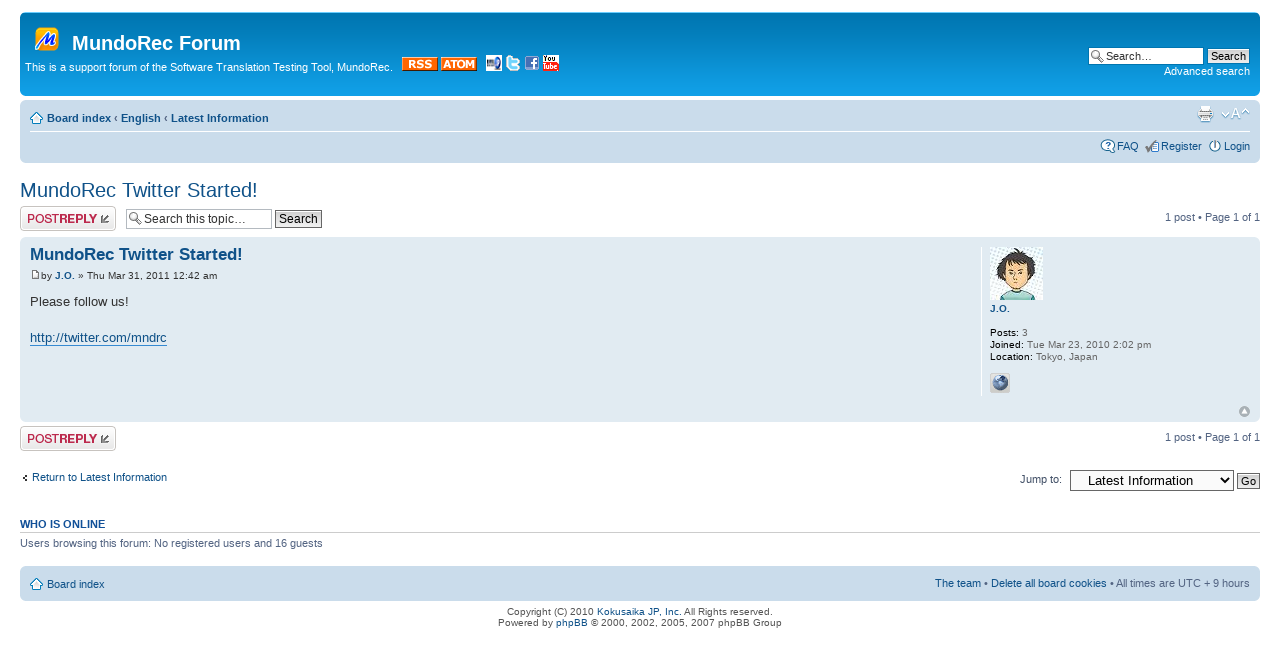

--- FILE ---
content_type: text/html; charset=UTF-8
request_url: http://forum.kokusaika.jp/mundorec/viewtopic.php?f=12&p=159&sid=e300aacac354872f26f7a7bd0849ec06
body_size: 16728
content:
<!DOCTYPE html PUBLIC "-//W3C//DTD XHTML 1.0 Strict//EN" "http://www.w3.org/TR/xhtml1/DTD/xhtml1-strict.dtd">
<html xmlns="http://www.w3.org/1999/xhtml" dir="ltr" lang="en-gb" xml:lang="en-gb">
<head>

<meta http-equiv="content-type" content="text/html; charset=UTF-8" />
<meta http-equiv="content-style-type" content="text/css" />
<meta http-equiv="content-language" content="en-gb" />
<meta http-equiv="imagetoolbar" content="no" />
<meta name="resource-type" content="document" />
<meta name="distribution" content="global" />
<meta name="copyright" content="2000, 2002, 2005, 2007 phpBB Group" />
<meta name="keywords" content="" />
<meta name="description" content="" />
<meta http-equiv="X-UA-Compatible" content="IE=EmulateIE7" />

<title>MundoRec Forum &bull; View topic - MundoRec Twitter Started!</title>

<!-- MOD : MSSTI RSS Feeds (V1.2.1) - Start //-->
<link rel="alternate" type="application/rss+xml" title="RSS Feeds - MundoRec Forum" href="http://forum.kokusaika.jp/mundorec/rss.php" />
<link rel="alternate" type="application/rss+xml" title="RSS Feeds - New posts" href="http://forum.kokusaika.jp/mundorec/rss.php?mode=newposts" /><link rel="alternate" type="application/rss+xml" title="RSS Feeds - All forums" href="http://forum.kokusaika.jp/mundorec/rss.php?mode=forums" /><link rel="alternate" type="application/rss+xml" title="RSS Feeds - All Topics" href="http://forum.kokusaika.jp/mundorec/rss.php?mode=topics" /><link rel="alternate" type="application/rss+xml" title="RSS Feeds - All posts" href="http://forum.kokusaika.jp/mundorec/rss.php?mode=posts" /><link rel="alternate" type="application/rss+xml" title="RSS Feeds - Attachments" href="http://forum.kokusaika.jp/mundorec/rss.php?mode=attachments" /><link rel="alternate" type="application/rss+xml" title="RSS Feeds - Forum Latest Information" href="http://forum.kokusaika.jp/mundorec/rss.php?f=12" /><link rel="alternate" type="application/rss+xml" title="RSS Feeds - Topic MundoRec Twitter Started!" href="http://forum.kokusaika.jp/mundorec/rss.php?f=12&amp;t=114" /><!-- MOD : MSSTI RSS Feeds (V1.2.1) - End //--><link rel="alternate" type="application/atom+xml" title="Feed - MundoRec Forum" href="http://forum.kokusaika.jp/mundorec/feed.php" /><link rel="alternate" type="application/atom+xml" title="Feed - All forums" href="http://forum.kokusaika.jp/mundorec/feed.php?mode=forums" /><link rel="alternate" type="application/atom+xml" title="Feed - New Topics" href="http://forum.kokusaika.jp/mundorec/feed.php?mode=topics" /><link rel="alternate" type="application/atom+xml" title="Feed - Active Topics" href="http://forum.kokusaika.jp/mundorec/feed.php?mode=topics_active" /><link rel="alternate" type="application/atom+xml" title="Feed - Forum - Latest Information" href="http://forum.kokusaika.jp/mundorec/feed.php?f=12" /><link rel="alternate" type="application/atom+xml" title="Feed - Topic - MundoRec Twitter Started!" href="http://forum.kokusaika.jp/mundorec/feed.php?f=12&amp;t=114" />

<!--
	phpBB style name: prosilver
	Based on style:   prosilver (this is the default phpBB3 style)
	Original author:  Tom Beddard ( http://www.subBlue.com/ )
	Modified by:

	NOTE: This page was generated by phpBB, the free open-source bulletin board package.
	      The phpBB Group is not responsible for the content of this page and forum. For more information
	      about phpBB please visit http://www.phpbb.com
-->

<script type="text/javascript">
// <![CDATA[
	var jump_page = 'Enter the page number you wish to go to:';
	var on_page = '1';
	var per_page = '';
	var base_url = '';
	var style_cookie = 'phpBBstyle';
	var style_cookie_settings = '; path=/; domain=forum.kokusaika.jp';
	var onload_functions = new Array();
	var onunload_functions = new Array();

	

	/**
	* Find a member
	*/
	function find_username(url)
	{
		popup(url, 760, 570, '_usersearch');
		return false;
	}

	/**
	* New function for handling multiple calls to window.onload and window.unload by pentapenguin
	*/
	window.onload = function()
	{
		for (var i = 0; i < onload_functions.length; i++)
		{
			eval(onload_functions[i]);
		}
	}

	window.onunload = function()
	{
		for (var i = 0; i < onunload_functions.length; i++)
		{
			eval(onunload_functions[i]);
		}
	}

// ]]>
</script>
<script type="text/javascript" src="./styles/prosilver/template/styleswitcher.js"></script>
<script type="text/javascript" src="./styles/prosilver/template/forum_fn.js"></script>

<link href="./styles/prosilver/theme/print.css" rel="stylesheet" type="text/css" media="print" title="printonly" />
<link href="./style.php?id=1&amp;lang=en&amp;sid=417cb69f694efed4a16939c352c10ffe" rel="stylesheet" type="text/css" media="screen, projection" />

<link href="./styles/prosilver/theme/normal.css" rel="stylesheet" type="text/css" title="A" />
<link href="./styles/prosilver/theme/medium.css" rel="alternate stylesheet" type="text/css" title="A+" />
<link href="./styles/prosilver/theme/large.css" rel="alternate stylesheet" type="text/css" title="A++" />



</head>

<body id="phpbb" class="section-viewtopic ltr">

<div id="wrap">
	<a id="top" name="top" accesskey="t"></a>
	<div id="page-header">
		<div class="headerbar">
			<div class="inner"><span class="corners-top"><span></span></span>

			<div id="site-description">
				<a href="./index.php?sid=417cb69f694efed4a16939c352c10ffe" title="Board index" id="logo"><img src="./styles/prosilver/imageset/site_logo.gif" alt="" title="" /></a>
				<h1>MundoRec Forum</h1>
				<p>This is a support forum of the Software Translation Testing Tool, MundoRec.
&nbsp;
<a href="rss.php" target="_blank" title="RSS Feeder"><img border="0" alt="RSS Feeder" src="styles/prosilver/imageset/rss_logo.png" /></a> <a href="feed.php" target="_blank" title="ATOM Feeder"><img border="0" src="styles/prosilver/imageset/atom_logo.png" alt="ATOM Feeder" /></a>&nbsp;&nbsp;
<a href="http://www.kokusaika.jp" target="_blank" title="Kokusaika JP Home Page"><img border="0" src="styles/prosilver/imageset/kjp_logo.png" alt="Kokusaika JP Home Page" /></a>&nbsp;<a href="http://twitter.com/mndrc" target="_blank" title="MundoRec Twitter"><img border="0" src="styles/prosilver/imageset/twitter_.gif" alt="MundoRec Twitter" /></a>&nbsp;<a href="http://www.facebook.com/pages/MundoRec/116188721789923" target="_blank" title="MundoRec Facebook Page"><img border="0" src="styles/prosilver/imageset/facebook_.gif" alt="MundoRec Facebook Page" /></a>&nbsp;<a href="http://www.youtube.com/view_play_list?p=549B37030D3FF67F" target="_blank" title="MundoRec YouTube Demo"><img border="0" src="styles/prosilver/imageset/youtube_.gif" alt="MundoRec  YouTube Demo" /></a>
</p>
				<p class="skiplink"><a href="#start_here">Skip to content</a></p>
			</div>

		
			<div id="search-box">
				<form action="./search.php?sid=417cb69f694efed4a16939c352c10ffe" method="post" id="search">
				<fieldset>
					<input name="keywords" id="keywords" type="text" maxlength="128" title="Search for keywords" class="inputbox search" value="Search…" onclick="if(this.value=='Search…')this.value='';" onblur="if(this.value=='')this.value='Search…';" />
					<input class="button2" value="Search" type="submit" /><br />
					<a href="./search.php?sid=417cb69f694efed4a16939c352c10ffe" title="View the advanced search options">Advanced search</a> 
				</fieldset>
				</form>
			</div>
		

			<span class="corners-bottom"><span></span></span></div>
		</div>

		<div class="navbar">
			<div class="inner"><span class="corners-top"><span></span></span>

			<ul class="linklist navlinks">
				<li class="icon-home"><a href="./index.php?sid=417cb69f694efed4a16939c352c10ffe" accesskey="h">Board index</a>  <strong>&#8249;</strong> <a href="./viewforum.php?f=3&amp;sid=417cb69f694efed4a16939c352c10ffe">English</a> <strong>&#8249;</strong> <a href="./viewforum.php?f=12&amp;sid=417cb69f694efed4a16939c352c10ffe">Latest Information</a></li>

				<li class="rightside"><a href="#" onclick="fontsizeup(); return false;" onkeypress="return fontsizeup(event);" class="fontsize" title="Change font size">Change font size</a></li>

				<li class="rightside"><a href="./viewtopic.php?f=12&amp;t=114&amp;start=0&amp;sid=417cb69f694efed4a16939c352c10ffe&amp;view=print" title="Print view" accesskey="p" class="print">Print view</a></li>
			</ul>

			

			<ul class="linklist rightside">
				<li class="icon-faq"><a href="./faq.php?sid=417cb69f694efed4a16939c352c10ffe" title="Frequently Asked Questions">FAQ</a></li>
				<li class="icon-register"><a href="./ucp.php?mode=register&amp;sid=417cb69f694efed4a16939c352c10ffe">Register</a></li>
					<li class="icon-logout"><a href="./ucp.php?mode=login&amp;sid=417cb69f694efed4a16939c352c10ffe" title="Login" accesskey="x">Login</a></li>
				
			</ul>

			<span class="corners-bottom"><span></span></span></div>
		</div>

	</div>

	<a name="start_here"></a>
	<div id="page-body">
		
<h2><a href="./viewtopic.php?f=12&amp;t=114&amp;start=0&amp;sid=417cb69f694efed4a16939c352c10ffe">MundoRec Twitter Started!</a></h2>
<!-- NOTE: remove the style="display: none" when you want to have the forum description on the topic body --><div style="display: none !important;">Change logs (development histories), roadmap, etc.<br /></div>

<div class="topic-actions">

	<div class="buttons">
	
		<div class="reply-icon"><a href="./posting.php?mode=reply&amp;f=12&amp;t=114&amp;sid=417cb69f694efed4a16939c352c10ffe" title="Post a reply"><span></span>Post a reply</a></div>
	
	</div>

	
		<div class="search-box">
			<form method="post" id="topic-search" action="./search.php?t=114&amp;sid=417cb69f694efed4a16939c352c10ffe">
			<fieldset>
				<input class="inputbox search tiny"  type="text" name="keywords" id="search_keywords" size="20" value="Search this topic…" onclick="if(this.value=='Search this topic…')this.value='';" onblur="if(this.value=='')this.value='Search this topic…';" />
				<input class="button2" type="submit" value="Search" />
				<input type="hidden" value="114" name="t" />
				<input type="hidden" value="msgonly" name="sf" />
			</fieldset>
			</form>
		</div>
	
		<div class="pagination">
			1 post
			 &bull; Page <strong>1</strong> of <strong>1</strong>
		</div>
	

</div>
<div class="clear"></div>


	<div id="p159" class="post bg2">
		<div class="inner"><span class="corners-top"><span></span></span>

		<div class="postbody">
			

			<h3 class="first"><a href="#p159">MundoRec Twitter Started!</a></h3>
			<p class="author"><a href="./viewtopic.php?p=159&amp;sid=417cb69f694efed4a16939c352c10ffe#p159"><img src="./styles/prosilver/imageset/icon_post_target.gif" width="11" height="9" alt="Post" title="Post" /></a>by <strong><a href="./memberlist.php?mode=viewprofile&amp;u=53&amp;sid=417cb69f694efed4a16939c352c10ffe">J.O.</a></strong> &raquo; Thu Mar 31, 2011 12:42 am </p>

			

			<div class="content">Please follow us!<br /><br /><!-- m --><a class="postlink" href="http://twitter.com/mndrc">http://twitter.com/mndrc</a><!-- m --></div>

			

		</div>

		
			<dl class="postprofile" id="profile159">
			<dt>
				<a href="./memberlist.php?mode=viewprofile&amp;u=53&amp;sid=417cb69f694efed4a16939c352c10ffe"><img src="./download/file.php?avatar=53_1269329061.jpg" width="53" height="53" alt="User avatar" /></a><br />
				<a href="./memberlist.php?mode=viewprofile&amp;u=53&amp;sid=417cb69f694efed4a16939c352c10ffe">J.O.</a>
			</dt>

			

		<dd>&nbsp;</dd>

		<dd><strong>Posts:</strong> 3</dd><dd><strong>Joined:</strong> Tue Mar 23, 2010 2:02 pm</dd><dd><strong>Location:</strong> Tokyo, Japan</dd>
			<dd>
				<ul class="profile-icons">
					<li class="web-icon"><a href="http://twitter.com/benzookapi" title="WWW: http://twitter.com/benzookapi"><span>Website</span></a></li>
				</ul>
			</dd>
		

		</dl>
	

		<div class="back2top"><a href="#wrap" class="top" title="Top">Top</a></div>

		<span class="corners-bottom"><span></span></span></div>
	</div>

	<hr class="divider" />


<div class="topic-actions">
	<div class="buttons">
	
		<div class="reply-icon"><a href="./posting.php?mode=reply&amp;f=12&amp;t=114&amp;sid=417cb69f694efed4a16939c352c10ffe" title="Post a reply"><span></span>Post a reply</a></div>
	
	</div>

	
		<div class="pagination">
			1 post
			 &bull; Page <strong>1</strong> of <strong>1</strong>
		</div>
	
</div>


	<p></p><p><a href="./viewforum.php?f=12&amp;sid=417cb69f694efed4a16939c352c10ffe" class="left-box left" accesskey="r">Return to Latest Information</a></p>

	<form method="post" id="jumpbox" action="./viewforum.php?sid=417cb69f694efed4a16939c352c10ffe" onsubmit="if(document.jumpbox.f.value == -1){return false;}">

	
		<fieldset class="jumpbox">
	
			<label for="f" accesskey="j">Jump to:</label>
			<select name="f" id="f" onchange="if(this.options[this.selectedIndex].value != -1){ document.forms['jumpbox'].submit() }">
			
				<option value="-1">Select a forum</option>
			<option value="-1">------------------</option>
				<option value="3">English</option>
			
				<option value="4">&nbsp; &nbsp;Overview</option>
			
				<option value="9">&nbsp; &nbsp;&nbsp; &nbsp;Product Page</option>
			
				<option value="11">&nbsp; &nbsp;&nbsp; &nbsp;Download</option>
			
				<option value="10">&nbsp; &nbsp;&nbsp; &nbsp;Playlist on Youtube</option>
			
				<option value="12" selected="selected">&nbsp; &nbsp;Latest Information</option>
			
				<option value="39">&nbsp; &nbsp;&nbsp; &nbsp;Change Logs</option>
			
				<option value="43">&nbsp; &nbsp;TIPS &amp; HOWTO</option>
			
				<option value="5">&nbsp; &nbsp;Q&amp;A</option>
			
				<option value="26">&nbsp; &nbsp;&nbsp; &nbsp;Feature</option>
			
				<option value="27">&nbsp; &nbsp;&nbsp; &nbsp;Purchase</option>
			
				<option value="28">&nbsp; &nbsp;&nbsp; &nbsp;Forum</option>
			
				<option value="30">&nbsp; &nbsp;&nbsp; &nbsp;Others</option>
			
				<option value="6">&nbsp; &nbsp;Feature Request</option>
			
				<option value="7">&nbsp; &nbsp;Bug List</option>
			
				<option value="8">&nbsp; &nbsp;License</option>
			
				<option value="13">日本語</option>
			
				<option value="15">&nbsp; &nbsp;概要</option>
			
				<option value="20">&nbsp; &nbsp;&nbsp; &nbsp;製品ページ</option>
			
				<option value="38">&nbsp; &nbsp;&nbsp; &nbsp;ダウンロード</option>
			
				<option value="21">&nbsp; &nbsp;&nbsp; &nbsp;Youtube 再生リスト</option>
			
				<option value="14">&nbsp; &nbsp;最新情報</option>
			
				<option value="37">&nbsp; &nbsp;&nbsp; &nbsp;Change Logs</option>
			
				<option value="42">&nbsp; &nbsp;TIPS &amp; HOWTO</option>
			
				<option value="16">&nbsp; &nbsp;Q&amp;A</option>
			
				<option value="29">&nbsp; &nbsp;&nbsp; &nbsp;仕様</option>
			
				<option value="31">&nbsp; &nbsp;&nbsp; &nbsp;購入</option>
			
				<option value="32">&nbsp; &nbsp;&nbsp; &nbsp;フォーラム</option>
			
				<option value="33">&nbsp; &nbsp;&nbsp; &nbsp;その他</option>
			
				<option value="17">&nbsp; &nbsp;機能リクエスト</option>
			
				<option value="18">&nbsp; &nbsp;バグレポート</option>
			
				<option value="19">&nbsp; &nbsp;ライセンス</option>
			
			</select>
			<input type="submit" value="Go" class="button2" />
		</fieldset>
	</form>


	<h3>Who is online</h3>
	<p>Users browsing this forum: No registered users and 16 guests</p>
</div>

<div id="page-footer">

	<div class="navbar">
		<div class="inner"><span class="corners-top"><span></span></span>

		<ul class="linklist">
			<li class="icon-home"><a href="./index.php?sid=417cb69f694efed4a16939c352c10ffe" accesskey="h">Board index</a></li>
				
			<li class="rightside"><a href="./memberlist.php?mode=leaders&amp;sid=417cb69f694efed4a16939c352c10ffe">The team</a> &bull; <a href="./ucp.php?mode=delete_cookies&amp;sid=417cb69f694efed4a16939c352c10ffe">Delete all board cookies</a> &bull; All times are UTC + 9 hours </li>
		</ul>

		<span class="corners-bottom"><span></span></span></div>
	</div>

<!--
	We request you retain the full copyright notice below including the link to www.phpbb.com.
	This not only gives respect to the large amount of time given freely by the developers
	but also helps build interest, traffic and use of phpBB3. If you (honestly) cannot retain
	the full copyright we ask you at least leave in place the "Powered by phpBB" line, with
	"phpBB" linked to www.phpbb.com. If you refuse to include even this then support on our
	forums may be affected.

	The phpBB Group : 2006
//-->

	<div class="copyright">Copyright (C) 2010 <a href="http://www.kokusaika.jp">Kokusaika JP, Inc.</a> All Rights reserved.<br/>
Powered by <a href="http://www.phpbb.com/">phpBB</a> &copy; 2000, 2002, 2005, 2007 phpBB Group
		
	</div>
</div>

</div>

<div>
	<a id="bottom" name="bottom" accesskey="z"></a>
	
</div>

</body>
</html>